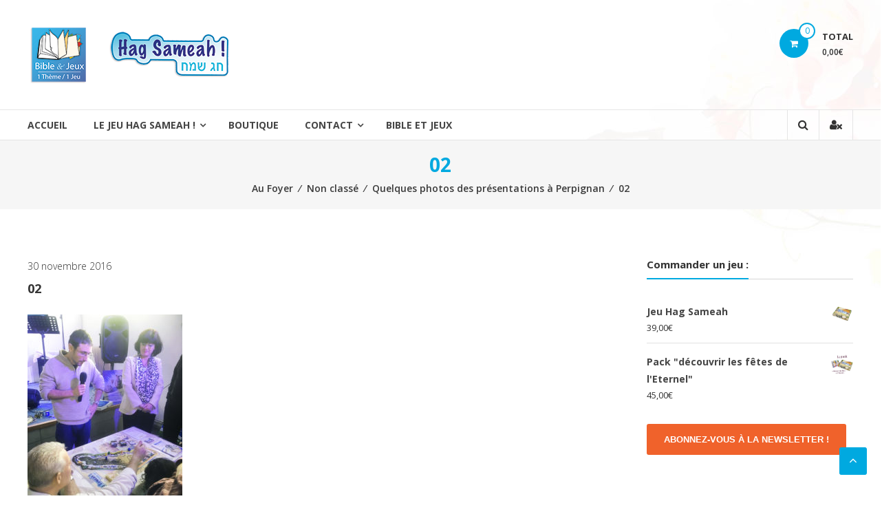

--- FILE ---
content_type: text/html; charset=UTF-8
request_url: https://www.jeuhagsameah.com/quelques-photos-des-presentations-a-perpignan/02-2/
body_size: 8059
content:
<!DOCTYPE html>
<html lang="fr-FR">
<head>
	<LINK REL="SHORTCUT ICON" href="https://www.jeuhagsameah.com/wp-content/uploads/2018/07/favicon.png">
<meta charset="UTF-8">
<meta http-equiv="X-UA-Compatible" content="IE=edge,chrome=1">
<meta name="viewport" content="width=device-width, initial-scale=1">
<link rel="profile" href="http://gmpg.org/xfn/11">
<link rel="pingback" href="https://www.jeuhagsameah.com/xmlrpc.php">

<title>02 &#8211; Jeu Hag Sameah</title>
<link rel='dns-prefetch' href='//fonts.googleapis.com' />
<link rel='dns-prefetch' href='//s.w.org' />
<link rel="alternate" type="application/rss+xml" title="Jeu Hag Sameah &raquo; Flux" href="https://www.jeuhagsameah.com/feed/" />
<link rel="alternate" type="application/rss+xml" title="Jeu Hag Sameah &raquo; Flux des commentaires" href="https://www.jeuhagsameah.com/comments/feed/" />
<link rel="alternate" type="application/rss+xml" title="Jeu Hag Sameah &raquo; 02 Flux des commentaires" href="https://www.jeuhagsameah.com/quelques-photos-des-presentations-a-perpignan/02-2/feed/" />
<!-- This site uses the Google Analytics by ExactMetrics plugin v6.2.2 - Using Analytics tracking - https://www.exactmetrics.com/ -->
<script type="text/javascript" data-cfasync="false">
	var em_version         = '6.2.2';
	var em_track_user      = true;
	var em_no_track_reason = '';
	
	var disableStr = 'ga-disable-UA-106141873-1';

	/* Function to detect opted out users */
	function __gaTrackerIsOptedOut() {
		return document.cookie.indexOf(disableStr + '=true') > -1;
	}

	/* Disable tracking if the opt-out cookie exists. */
	if ( __gaTrackerIsOptedOut() ) {
		window[disableStr] = true;
	}

	/* Opt-out function */
	function __gaTrackerOptout() {
	  document.cookie = disableStr + '=true; expires=Thu, 31 Dec 2099 23:59:59 UTC; path=/';
	  window[disableStr] = true;
	}

	if ( 'undefined' === typeof gaOptout ) {
		function gaOptout() {
			__gaTrackerOptout();
		}
	}
	
	if ( em_track_user ) {
		(function(i,s,o,g,r,a,m){i['GoogleAnalyticsObject']=r;i[r]=i[r]||function(){
			(i[r].q=i[r].q||[]).push(arguments)},i[r].l=1*new Date();a=s.createElement(o),
			m=s.getElementsByTagName(o)[0];a.async=1;a.src=g;m.parentNode.insertBefore(a,m)
		})(window,document,'script','//www.google-analytics.com/analytics.js','__gaTracker');

window.ga = __gaTracker;		__gaTracker('create', 'UA-106141873-1', 'auto');
		__gaTracker('set', 'forceSSL', true);
		__gaTracker('send','pageview');
		__gaTracker( function() { window.ga = __gaTracker; } );
	} else {
		console.log( "" );
		(function() {
			/* https://developers.google.com/analytics/devguides/collection/analyticsjs/ */
			var noopfn = function() {
				return null;
			};
			var noopnullfn = function() {
				return null;
			};
			var Tracker = function() {
				return null;
			};
			var p = Tracker.prototype;
			p.get = noopfn;
			p.set = noopfn;
			p.send = noopfn;
			var __gaTracker = function() {
				var len = arguments.length;
				if ( len === 0 ) {
					return;
				}
				var f = arguments[len-1];
				if ( typeof f !== 'object' || f === null || typeof f.hitCallback !== 'function' ) {
					console.log( 'Non exécution de la fonction en cours __gaTracker(' + arguments[0] + " ....) parce que vous n’êtes pas suivi. " + em_no_track_reason );
					return;
				}
				try {
					f.hitCallback();
				} catch (ex) {

				}
			};
			__gaTracker.create = function() {
				return new Tracker();
			};
			__gaTracker.getByName = noopnullfn;
			__gaTracker.getAll = function() {
				return [];
			};
			__gaTracker.remove = noopfn;
			window['__gaTracker'] = __gaTracker;
			window.ga = __gaTracker;		})();
		}
</script>
<!-- / Google Analytics by ExactMetrics -->
		<script type="text/javascript">
			window._wpemojiSettings = {"baseUrl":"https:\/\/s.w.org\/images\/core\/emoji\/12.0.0-1\/72x72\/","ext":".png","svgUrl":"https:\/\/s.w.org\/images\/core\/emoji\/12.0.0-1\/svg\/","svgExt":".svg","source":{"concatemoji":"https:\/\/www.jeuhagsameah.com\/wp-includes\/js\/wp-emoji-release.min.js?ver=5.4.18"}};
			/*! This file is auto-generated */
			!function(e,a,t){var n,r,o,i=a.createElement("canvas"),p=i.getContext&&i.getContext("2d");function s(e,t){var a=String.fromCharCode;p.clearRect(0,0,i.width,i.height),p.fillText(a.apply(this,e),0,0);e=i.toDataURL();return p.clearRect(0,0,i.width,i.height),p.fillText(a.apply(this,t),0,0),e===i.toDataURL()}function c(e){var t=a.createElement("script");t.src=e,t.defer=t.type="text/javascript",a.getElementsByTagName("head")[0].appendChild(t)}for(o=Array("flag","emoji"),t.supports={everything:!0,everythingExceptFlag:!0},r=0;r<o.length;r++)t.supports[o[r]]=function(e){if(!p||!p.fillText)return!1;switch(p.textBaseline="top",p.font="600 32px Arial",e){case"flag":return s([127987,65039,8205,9895,65039],[127987,65039,8203,9895,65039])?!1:!s([55356,56826,55356,56819],[55356,56826,8203,55356,56819])&&!s([55356,57332,56128,56423,56128,56418,56128,56421,56128,56430,56128,56423,56128,56447],[55356,57332,8203,56128,56423,8203,56128,56418,8203,56128,56421,8203,56128,56430,8203,56128,56423,8203,56128,56447]);case"emoji":return!s([55357,56424,55356,57342,8205,55358,56605,8205,55357,56424,55356,57340],[55357,56424,55356,57342,8203,55358,56605,8203,55357,56424,55356,57340])}return!1}(o[r]),t.supports.everything=t.supports.everything&&t.supports[o[r]],"flag"!==o[r]&&(t.supports.everythingExceptFlag=t.supports.everythingExceptFlag&&t.supports[o[r]]);t.supports.everythingExceptFlag=t.supports.everythingExceptFlag&&!t.supports.flag,t.DOMReady=!1,t.readyCallback=function(){t.DOMReady=!0},t.supports.everything||(n=function(){t.readyCallback()},a.addEventListener?(a.addEventListener("DOMContentLoaded",n,!1),e.addEventListener("load",n,!1)):(e.attachEvent("onload",n),a.attachEvent("onreadystatechange",function(){"complete"===a.readyState&&t.readyCallback()})),(n=t.source||{}).concatemoji?c(n.concatemoji):n.wpemoji&&n.twemoji&&(c(n.twemoji),c(n.wpemoji)))}(window,document,window._wpemojiSettings);
		</script>
		<style type="text/css">
img.wp-smiley,
img.emoji {
	display: inline !important;
	border: none !important;
	box-shadow: none !important;
	height: 1em !important;
	width: 1em !important;
	margin: 0 .07em !important;
	vertical-align: -0.1em !important;
	background: none !important;
	padding: 0 !important;
}
</style>
	<link rel='stylesheet' id='wp-block-library-css'  href='https://www.jeuhagsameah.com/wp-includes/css/dist/block-library/style.min.css?ver=5.4.18' type='text/css' media='all' />
<link rel='stylesheet' id='wc-block-vendors-style-css'  href='https://www.jeuhagsameah.com/wp-content/plugins/woocommerce/packages/woocommerce-blocks/build/vendors-style.css?ver=3.4.0' type='text/css' media='all' />
<link rel='stylesheet' id='wc-block-style-css'  href='https://www.jeuhagsameah.com/wp-content/plugins/woocommerce/packages/woocommerce-blocks/build/style.css?ver=3.4.0' type='text/css' media='all' />
<link rel='stylesheet' id='contact-form-7-css'  href='https://www.jeuhagsameah.com/wp-content/plugins/contact-form-7/includes/css/styles.css?ver=5.1.4' type='text/css' media='all' />
<link rel='stylesheet' id='document-gallery-css'  href='https://www.jeuhagsameah.com/wp-content/plugins/document-gallery/assets/css/style.min.css?ver=4.4.3' type='text/css' media='all' />
<link rel='stylesheet' id='woocommerce-layout-css'  href='https://www.jeuhagsameah.com/wp-content/plugins/woocommerce/assets/css/woocommerce-layout.css?ver=4.6.5' type='text/css' media='all' />
<link rel='stylesheet' id='woocommerce-smallscreen-css'  href='https://www.jeuhagsameah.com/wp-content/plugins/woocommerce/assets/css/woocommerce-smallscreen.css?ver=4.6.5' type='text/css' media='only screen and (max-width: 768px)' />
<link rel='stylesheet' id='woocommerce-general-css'  href='https://www.jeuhagsameah.com/wp-content/plugins/woocommerce/assets/css/woocommerce.css?ver=4.6.5' type='text/css' media='all' />
<style id='woocommerce-inline-inline-css' type='text/css'>
.woocommerce form .form-row .required { visibility: visible; }
</style>
<link rel='stylesheet' id='font-awesome-css'  href='https://www.jeuhagsameah.com/wp-content/themes/estore/font-awesome/css/font-awesome.min.css?ver=4.7.0' type='text/css' media='all' />
<link rel='stylesheet' id='estore-googlefonts-css'  href='//fonts.googleapis.com/css?family=Open+Sans%3A400%2C600%2C700%2C300&#038;ver=5.4.18' type='text/css' media='all' />
<link rel='stylesheet' id='estore-style-css'  href='https://www.jeuhagsameah.com/wp-content/themes/estore/style.css?ver=5.4.18' type='text/css' media='all' />
<link rel='stylesheet' id='estore-reponsive-css'  href='https://www.jeuhagsameah.com/wp-content/themes/estore/css/responsive.css?ver=1.0.0' type='text/css' media='all' />
		<script type="text/javascript">
			ajaxurl = typeof(ajaxurl) !== 'string' ? 'https://www.jeuhagsameah.com/wp-admin/admin-ajax.php' : ajaxurl;
		</script>
		<script type='text/javascript'>
/* <![CDATA[ */
var exactmetrics_frontend = {"js_events_tracking":"true","download_extensions":"zip,mp3,mpeg,pdf,docx,pptx,xlsx,rar","inbound_paths":"[{\"path\":\"\\\/go\\\/\",\"label\":\"affiliate\"},{\"path\":\"\\\/recommend\\\/\",\"label\":\"affiliate\"}]","home_url":"https:\/\/www.jeuhagsameah.com","hash_tracking":"false"};
/* ]]> */
</script>
<script type='text/javascript' src='https://www.jeuhagsameah.com/wp-content/plugins/google-analytics-dashboard-for-wp/assets/js/frontend.min.js?ver=6.2.2'></script>
<script type='text/javascript' src='https://www.jeuhagsameah.com/wp-includes/js/jquery/jquery.js?ver=1.12.4-wp'></script>
<script type='text/javascript' src='https://www.jeuhagsameah.com/wp-includes/js/jquery/jquery-migrate.min.js?ver=1.4.1'></script>
<link rel='https://api.w.org/' href='https://www.jeuhagsameah.com/wp-json/' />
<link rel="EditURI" type="application/rsd+xml" title="RSD" href="https://www.jeuhagsameah.com/xmlrpc.php?rsd" />
<link rel="wlwmanifest" type="application/wlwmanifest+xml" href="https://www.jeuhagsameah.com/wp-includes/wlwmanifest.xml" /> 
<meta name="generator" content="WordPress 5.4.18" />
<meta name="generator" content="WooCommerce 4.6.5" />
<link rel='shortlink' href='https://www.jeuhagsameah.com/?p=574' />
<link rel="alternate" type="application/json+oembed" href="https://www.jeuhagsameah.com/wp-json/oembed/1.0/embed?url=https%3A%2F%2Fwww.jeuhagsameah.com%2Fquelques-photos-des-presentations-a-perpignan%2F02-2%2F" />
<link rel="alternate" type="text/xml+oembed" href="https://www.jeuhagsameah.com/wp-json/oembed/1.0/embed?url=https%3A%2F%2Fwww.jeuhagsameah.com%2Fquelques-photos-des-presentations-a-perpignan%2F02-2%2F&#038;format=xml" />
<link rel="shortcut icon" href="https://www.jeuhagsameah.com/wp-content/uploads/2018/07/favicon.png" />
	<noscript><style>.woocommerce-product-gallery{ opacity: 1 !important; }</style></noscript>
	<style type="text/css" id="custom-background-css">
body.custom-background { background-image: url("https://www.jeuhagsameah.com/wp-content/uploads/2018/09/FOND-SITE.jpg"); background-position: left top; background-size: auto; background-repeat: repeat; background-attachment: scroll; }
</style>
	<!-- Custom CSS -->
<style>
.woocommerce ul.products li.product a img, .woocommerce-page ul.products li.product a img {
width: auto;
}
.woocommerce div.product div.images img {
    width: 100%;
}

</style>
<!-- Generated by https://wordpress.org/plugins/theme-junkie-custom-css/ -->
<link rel="icon" href="https://www.jeuhagsameah.com/wp-content/uploads/2017/08/Favicon.jpg" sizes="32x32" />
<link rel="icon" href="https://www.jeuhagsameah.com/wp-content/uploads/2017/08/Favicon.jpg" sizes="192x192" />
<link rel="apple-touch-icon" href="https://www.jeuhagsameah.com/wp-content/uploads/2017/08/Favicon.jpg" />
<meta name="msapplication-TileImage" content="https://www.jeuhagsameah.com/wp-content/uploads/2017/08/Favicon.jpg" />
</head>

<body class="attachment attachment-template-default single single-attachment postid-574 attachmentid-574 attachment-jpeg custom-background wp-custom-logo theme-estore woocommerce-no-js">
		<div id="page" class="hfeed site">
		<a class="skip-link screen-reader-text" href="#content">Aller au contenu</a>

		
		
		<header id="masthead" class="site-header" role="banner">
		
		 <div class="middle-header-wrapper clearfix">
			<div class="tg-container">
			   <div class="logo-wrapper clearfix">
				 <a href="https://www.jeuhagsameah.com/" class="custom-logo-link" rel="home"><img width="300" height="91" src="https://www.jeuhagsameah.com/wp-content/uploads/2017/10/cropped-LOGOBH4.png" class="custom-logo" alt="Jeu Hag Sameah" /></a>
				<div class="site-title-wrapper screen-reader-text">
									<h3 id="site-title">
						<a href="https://www.jeuhagsameah.com/" title="Jeu Hag Sameah" rel="home">Jeu Hag Sameah</a>
					</h3>
									<p id="site-description">Un jeu pour découvrir les fêtes et l&#039;agriculture du temps de Jésus</p>
								  </div>
			   </div><!-- logo-end-->

			<div class="wishlist-cart-wrapper clearfix">
									<div class="cart-wrapper">
						<div class="estore-cart-views">
							<a href="https://www.jeuhagsameah.com/panier/" class="wcmenucart-contents">
								<i class="fa fa-shopping-cart"></i>
								<span class="cart-value">0</span>
							</a> <!-- quick wishlist end -->
							<div class="my-cart-wrap">
								<div class="my-cart">Total</div>
								<div class="cart-total">0,00&euro;</div>
							</div>
						</div>
						<div class="widget woocommerce widget_shopping_cart"><h2 class="widgettitle">Panier</h2><div class="widget_shopping_cart_content"></div></div>					</div>
							</div>

			
			</div>
		 </div> <!-- middle-header-wrapper end -->

		 <div class="bottom-header-wrapper clearfix">
			<div class="tg-container">

				
 				<div class="search-user-wrapper clearfix">
					<div class="search-wrapper search-user-block">
						<div class="search-icon">
							<i class="fa fa-search"> </i>
						</div>
						<div class="header-search-box">
							<form role="search" method="get" class="searchform" action="https://www.jeuhagsameah.com/">
	<input type="search" class="search-field" placeholder="Recherche&hellip;" value="" name="s">
	<button type="submit" class="searchsubmit" name="submit" value="Recherche"><i class="fa fa-search"></i></button>
</form>
						</div>
					</div>
					<div class="user-wrapper search-user-block">
													<a href="https://www.jeuhagsameah.com/mon-compte/" title="" class="user-icon"><i class="fa fa-user-times"></i></a>
											</div>
				</div> <!-- search-user-wrapper -->
				<nav id="site-navigation" class="main-navigation" role="navigation">
				<div class="toggle-wrap"><span class="toggle"><i class="fa fa-reorder"> </i></span></div>
					<div class="menu-primary-container"><ul id="primary-menu" class="menu"><li id="menu-item-1221" class="menu-item menu-item-type-custom menu-item-object-custom menu-item-home menu-item-1221"><a href="https://www.jeuhagsameah.com">Accueil</a></li>
<li id="menu-item-1178" class="menu-item menu-item-type-post_type menu-item-object-page menu-item-has-children menu-item-1178"><a href="https://www.jeuhagsameah.com/a-propos/">Le jeu Hag Sameah !</a>
<ul class="sub-menu">
	<li id="menu-item-1701" class="menu-item menu-item-type-custom menu-item-object-custom menu-item-1701"><a href="https://www.jeuhagsameah.com/a-propos/">Présentation du jeu</a></li>
	<li id="menu-item-1703" class="menu-item menu-item-type-custom menu-item-object-custom menu-item-1703"><a href="https://www.jeuhagsameah.com/wp-content/uploads/2018/04/REGLES_DU_JEU.pdf">Règles du jeu</a></li>
	<li id="menu-item-1700" class="menu-item menu-item-type-custom menu-item-object-custom menu-item-1700"><a href="https://www.jeuhagsameah.com/wp-content/uploads/2018/04/LIVRET_FETES.pdf">« Ces fêtes qui nous parlent de Jésus »</a></li>
</ul>
</li>
<li id="menu-item-1177" class="menu-item menu-item-type-post_type menu-item-object-page menu-item-1177"><a href="https://www.jeuhagsameah.com/boutique/">Boutique</a></li>
<li id="menu-item-1179" class="menu-item menu-item-type-post_type menu-item-object-page menu-item-has-children menu-item-1179"><a href="https://www.jeuhagsameah.com/contact/">Contact</a>
<ul class="sub-menu">
	<li id="menu-item-1336" class="menu-item menu-item-type-custom menu-item-object-custom menu-item-1336"><a href="https://www.jeuhagsameah.com/contact/">Nous contacter</a></li>
	<li id="menu-item-1350" class="menu-item menu-item-type-post_type menu-item-object-page menu-item-1350"><a href="https://www.jeuhagsameah.com/dossier-de-presse/">Dossier de presse</a></li>
	<li id="menu-item-1335" class="menu-item menu-item-type-custom menu-item-object-custom menu-item-1335"><a href="https://www.bibles.ch">Besoin d&rsquo;une Bible</a></li>
</ul>
</li>
<li id="menu-item-1715" class="menu-item menu-item-type-custom menu-item-object-custom menu-item-1715"><a href="https://bibleetjeux.com/boutique/">Bible et Jeux</a></li>
</ul></div>			   </nav><!-- #site-navigation -->

			</div>
		 </div> <!-- bottom-header.wrapper end -->
	</header>

	
			<div id="content" class="site-content"><!-- #content.site-content -->
		<div class="page-header clearfix">
			<div class="tg-container">
				<h2 class="entry-title">02</h2>				<h3 class="entry-sub-title"><div id="crumbs" xmlns:v="http://rdf.data-vocabulary.org/#"><span typeof="v:Breadcrumb"><a rel="v:url" property="v:title" href="https://www.jeuhagsameah.com/">Au Foyer</a></span>&nbsp;&frasl;&nbsp;<span typeof="v:Breadcrumb"><a rel="v:url" property="v:title" href="https://www.jeuhagsameah.com/category/non-classe/">Non classé</a></span>&nbsp;&frasl;&nbsp;<span typeof="v:Breadcrumb"><a rel="v:url" property="v:title" href="https://www.jeuhagsameah.com/quelques-photos-des-presentations-a-perpignan/">Quelques photos des présentations à Perpignan</a></span>&nbsp;&frasl;&nbsp;<span class="current">02</span></div></h3>
			</div>
		</div>
		<main id="main" class="clearfix right_sidebar">
			<div class="tg-container">
				<div id="primary">
					
						<article id="post-574" class="post-574 attachment type-attachment status-inherit hentry">
	
	<div class="entry-thumbnail">
				<span class="posted-on">30 novembre 2016</span>
			</div>
	<h1 class="entry-title">02</h1>
	<div class="entry-content-text-wrapper clearfix">
		<div class="entry-content-wrapper">
						<div class="entry-content">
				<p class="attachment"><a href='https://www.jeuhagsameah.com/wp-content/uploads/2016/11/02.jpg'><img width="225" height="300" src="https://www.jeuhagsameah.com/wp-content/uploads/2016/11/02-225x300.jpg" class="attachment-medium size-medium" alt="" srcset="https://www.jeuhagsameah.com/wp-content/uploads/2016/11/02-225x300.jpg 225w, https://www.jeuhagsameah.com/wp-content/uploads/2016/11/02-800x1067.jpg 800w, https://www.jeuhagsameah.com/wp-content/uploads/2016/11/02-768x1024.jpg 768w" sizes="(max-width: 225px) 100vw, 225px" /></a></p>
											</div><!-- .entry-content -->
		</div>
	</div>

	</article><!-- #post-## -->

						
	<nav class="navigation post-navigation" role="navigation" aria-label="Publications">
		<h2 class="screen-reader-text">Navigation de l’article</h2>
		<div class="nav-links"><div class="nav-previous"><a href="https://www.jeuhagsameah.com/quelques-photos-des-presentations-a-perpignan/" rel="prev">Quelques photos des présentations à Perpignan</a></div></div>
	</nav>
						
<div id="comments" class="comments-area">

   
   
   
   	<div id="respond" class="comment-respond">
		<h3 id="reply-title" class="comment-reply-title">Laisser un commentaire <small><a rel="nofollow" id="cancel-comment-reply-link" href="/quelques-photos-des-presentations-a-perpignan/02-2/#respond" style="display:none;">Annuler la réponse</a></small></h3><form action="https://www.jeuhagsameah.com/wp-comments-post.php" method="post" id="commentform" class="comment-form" novalidate><p class="comment-notes"><span id="email-notes">Votre adresse de messagerie ne sera pas publiée.</span> Les champs obligatoires sont indiqués avec <span class="required">*</span></p><p class="comment-form-comment"><label for="comment">Commentaire</label> <textarea id="comment" name="comment" cols="45" rows="8" maxlength="65525" required="required"></textarea></p><p class="comment-form-author"><label for="author">Nom <span class="required">*</span></label> <input id="author" name="author" type="text" value="" size="30" maxlength="245" required='required' /></p>
<p class="comment-form-email"><label for="email">Adresse de messagerie <span class="required">*</span></label> <input id="email" name="email" type="email" value="" size="30" maxlength="100" aria-describedby="email-notes" required='required' /></p>
<p class="comment-form-url"><label for="url">Site web</label> <input id="url" name="url" type="url" value="" size="30" maxlength="200" /></p>
<p class="comment-form-cookies-consent"><input id="wp-comment-cookies-consent" name="wp-comment-cookies-consent" type="checkbox" value="yes" /> <label for="wp-comment-cookies-consent">Enregistrer mon nom, mon e-mail et mon site web dans le navigateur pour mon prochain commentaire.</label></p>
<p class="form-submit"><input name="submit" type="submit" id="submit" class="submit" value="Laisser un commentaire" /> <input type='hidden' name='comment_post_ID' value='574' id='comment_post_ID' />
<input type='hidden' name='comment_parent' id='comment_parent' value='0' />
</p></form>	</div><!-- #respond -->
	
</div><!-- #comments -->
		<ul class="default-wp-page clearfix">
			<li class="previous"><a href='https://www.jeuhagsameah.com/quelques-photos-des-presentations-a-perpignan/01-3/'>&larr; Précédent</a></li>
			<li class="next"><a href='https://www.jeuhagsameah.com/quelques-photos-des-presentations-a-perpignan/03-2/'>Suivant &rarr;</a></li>
		</ul>
					</div> <!-- Primary end -->
				
<aside id="secondary" class="widget-area" role="complementary">
	
	<section id="woocommerce_products-2" class="widget woocommerce widget_products"><h4 class="widget-title"><span>Commander un jeu :</span></h4><ul class="product_list_widget"><li>
	
	<a href="https://www.jeuhagsameah.com/produit/jeu-hag-sameah/">
		<img width="300" height="300" src="https://www.jeuhagsameah.com/wp-content/uploads/2017/07/1Jeu-300x300.png" class="attachment-woocommerce_thumbnail size-woocommerce_thumbnail" alt="Un jeu Hag Sameah" srcset="https://www.jeuhagsameah.com/wp-content/uploads/2017/07/1Jeu-300x300.png 300w, https://www.jeuhagsameah.com/wp-content/uploads/2017/07/1Jeu-100x100.png 100w, https://www.jeuhagsameah.com/wp-content/uploads/2017/07/1Jeu-800x800.png 800w, https://www.jeuhagsameah.com/wp-content/uploads/2017/07/1Jeu-150x150.png 150w, https://www.jeuhagsameah.com/wp-content/uploads/2017/07/1Jeu-768x768.png 768w, https://www.jeuhagsameah.com/wp-content/uploads/2017/07/1Jeu-1024x1024.png 1024w, https://www.jeuhagsameah.com/wp-content/uploads/2017/07/1Jeu-75x75.png 75w, https://www.jeuhagsameah.com/wp-content/uploads/2017/07/1Jeu-444x444.png 444w, https://www.jeuhagsameah.com/wp-content/uploads/2017/07/1Jeu.png 1500w" sizes="(max-width: 300px) 100vw, 300px" />		<span class="product-title">Jeu Hag Sameah</span>
	</a>

				
	<span class="woocommerce-Price-amount amount"><bdi>39,00<span class="woocommerce-Price-currencySymbol">&euro;</span></bdi></span>
	</li>
<li>
	
	<a href="https://www.jeuhagsameah.com/produit/pack-decouvrir-les-fetes-de-leternel/">
		<img width="300" height="300" src="https://www.jeuhagsameah.com/wp-content/uploads/2020/09/Le-pack-300x300.jpg" class="attachment-woocommerce_thumbnail size-woocommerce_thumbnail" alt="" srcset="https://www.jeuhagsameah.com/wp-content/uploads/2020/09/Le-pack-300x300.jpg 300w, https://www.jeuhagsameah.com/wp-content/uploads/2020/09/Le-pack-800x800.jpg 800w, https://www.jeuhagsameah.com/wp-content/uploads/2020/09/Le-pack-150x150.jpg 150w, https://www.jeuhagsameah.com/wp-content/uploads/2020/09/Le-pack-768x768.jpg 768w, https://www.jeuhagsameah.com/wp-content/uploads/2020/09/Le-pack-75x75.jpg 75w, https://www.jeuhagsameah.com/wp-content/uploads/2020/09/Le-pack-444x444.jpg 444w, https://www.jeuhagsameah.com/wp-content/uploads/2020/09/Le-pack-100x100.jpg 100w, https://www.jeuhagsameah.com/wp-content/uploads/2020/09/Le-pack.jpg 1500w" sizes="(max-width: 300px) 100vw, 300px" />		<span class="product-title">Pack "découvrir les fêtes de l'Eternel"</span>
	</a>

				
	<span class="woocommerce-Price-amount amount"><bdi>45,00<span class="woocommerce-Price-currencySymbol">&euro;</span></bdi></span>
	</li>
</ul></section><section id="custom_html-3" class="widget_text widget widget_custom_html"><div class="textwidget custom-html-widget"><data data-token="681bc9291a6d6437a6799085ff950b06" class="mj-w-data" data-apikey="2E48" data-w-id="4Rn" data-lang="fr_FR" data-base="https://app.mailjet.com" data-width="640" data-height="328" data-statics="statics"></data>

<div class="mj-w-button mj-w-btn" data-token="681bc9291a6d6437a6799085ff950b06" style="font-family: Ubuntu, Helvetica; color: white; padding: 0 25px; background-color: #f0622b; text-align: center; vertical-align: middle; display: inline-block; border-radius: 3px;">
    <div style="display: table; height: 45px;">
        <div style="display: table-cell; vertical-align: middle;">
            <div class="mj-w-button-content" style="font-family:Ubuntu, Helvetica; display: inline-block; text-align: center; font-size: 13px; vertical-align: middle;"><b>ABONNEZ-VOUS À LA NEWSLETTER !</b></div>
        </div>
    </div>
</div>

<script type="text/javascript" src="https://app.mailjet.com/statics/js/widget.modal.js"></script></div></section>
	</aside><!-- #secondary -->
			</div>
		</main>
	</div>


	  <footer id="colophon">
		 		 <div id="bottom-footer" class="clearfix">
			<div class="tg-container">
				<div class="copy-right">
					Thème eStore par <a href="https://themegrill.com" rel="designer">ThemeGrill</a>					<span class="sep"> | </span>
					Fièrement propulsé par <a href="https://wordpress.org/">WordPress</a>				</div>
							</div>
		</div>
	  </footer>
	  <a href="#" class="scrollup"><i class="fa fa-angle-up"> </i> </a>
   </div> <!-- Page end -->
   	<script type="text/javascript">
		(function () {
			var c = document.body.className;
			c = c.replace(/woocommerce-no-js/, 'woocommerce-js');
			document.body.className = c;
		})()
	</script>
	<script type='text/javascript'>
/* <![CDATA[ */
var wpcf7 = {"apiSettings":{"root":"https:\/\/www.jeuhagsameah.com\/wp-json\/contact-form-7\/v1","namespace":"contact-form-7\/v1"}};
/* ]]> */
</script>
<script type='text/javascript' src='https://www.jeuhagsameah.com/wp-content/plugins/contact-form-7/includes/js/scripts.js?ver=5.1.4'></script>
<script type='text/javascript' src='https://www.jeuhagsameah.com/wp-content/plugins/document-gallery/assets/js/gallery.min.js?ver=4.4.3'></script>
<script type='text/javascript' src='https://www.jeuhagsameah.com/wp-content/plugins/woocommerce/assets/js/jquery-blockui/jquery.blockUI.min.js?ver=2.70'></script>
<script type='text/javascript'>
/* <![CDATA[ */
var wc_add_to_cart_params = {"ajax_url":"\/wp-admin\/admin-ajax.php","wc_ajax_url":"\/?wc-ajax=%%endpoint%%","i18n_view_cart":"Voir le panier","cart_url":"https:\/\/www.jeuhagsameah.com\/panier\/","is_cart":"","cart_redirect_after_add":"yes"};
/* ]]> */
</script>
<script type='text/javascript' src='https://www.jeuhagsameah.com/wp-content/plugins/woocommerce/assets/js/frontend/add-to-cart.min.js?ver=4.6.5'></script>
<script type='text/javascript' src='https://www.jeuhagsameah.com/wp-content/plugins/woocommerce/assets/js/js-cookie/js.cookie.min.js?ver=2.1.4'></script>
<script type='text/javascript'>
/* <![CDATA[ */
var woocommerce_params = {"ajax_url":"\/wp-admin\/admin-ajax.php","wc_ajax_url":"\/?wc-ajax=%%endpoint%%"};
/* ]]> */
</script>
<script type='text/javascript' src='https://www.jeuhagsameah.com/wp-content/plugins/woocommerce/assets/js/frontend/woocommerce.min.js?ver=4.6.5'></script>
<script type='text/javascript'>
/* <![CDATA[ */
var wc_cart_fragments_params = {"ajax_url":"\/wp-admin\/admin-ajax.php","wc_ajax_url":"\/?wc-ajax=%%endpoint%%","cart_hash_key":"wc_cart_hash_bc999044f2c87097833befbf68149c63","fragment_name":"wc_fragments_bc999044f2c87097833befbf68149c63","request_timeout":"5000"};
/* ]]> */
</script>
<script type='text/javascript' src='https://www.jeuhagsameah.com/wp-content/plugins/woocommerce/assets/js/frontend/cart-fragments.min.js?ver=4.6.5'></script>
<script type='text/javascript' src='https://www.jeuhagsameah.com/wp-content/themes/estore/js/jquery.bxslider.min.js?ver=5.4.18'></script>
<script type='text/javascript' src='https://www.jeuhagsameah.com/wp-content/themes/estore/js/superfish.min.js?ver=5.4.18'></script>
<script type='text/javascript' src='https://www.jeuhagsameah.com/wp-includes/js/comment-reply.min.js?ver=5.4.18'></script>
<script type='text/javascript' src='https://www.jeuhagsameah.com/wp-content/themes/estore/js/custom.min.js?ver=5.4.18'></script>
<script type='text/javascript' src='https://www.jeuhagsameah.com/wp-includes/js/wp-embed.min.js?ver=5.4.18'></script>
</body>
</html>


--- FILE ---
content_type: text/plain
request_url: https://www.google-analytics.com/j/collect?v=1&_v=j102&a=656819671&t=pageview&_s=1&dl=https%3A%2F%2Fwww.jeuhagsameah.com%2Fquelques-photos-des-presentations-a-perpignan%2F02-2%2F&ul=en-us%40posix&dt=02%20%E2%80%93%20Jeu%20Hag%20Sameah&sr=1280x720&vp=1280x720&_u=YEBAAUABCAAAACAAI~&jid=1424714301&gjid=1399678017&cid=676872951.1768455120&tid=UA-106141873-1&_gid=1690728493.1768455120&_r=1&_slc=1&z=1842830650
body_size: -451
content:
2,cG-XNFCCP1F1Y